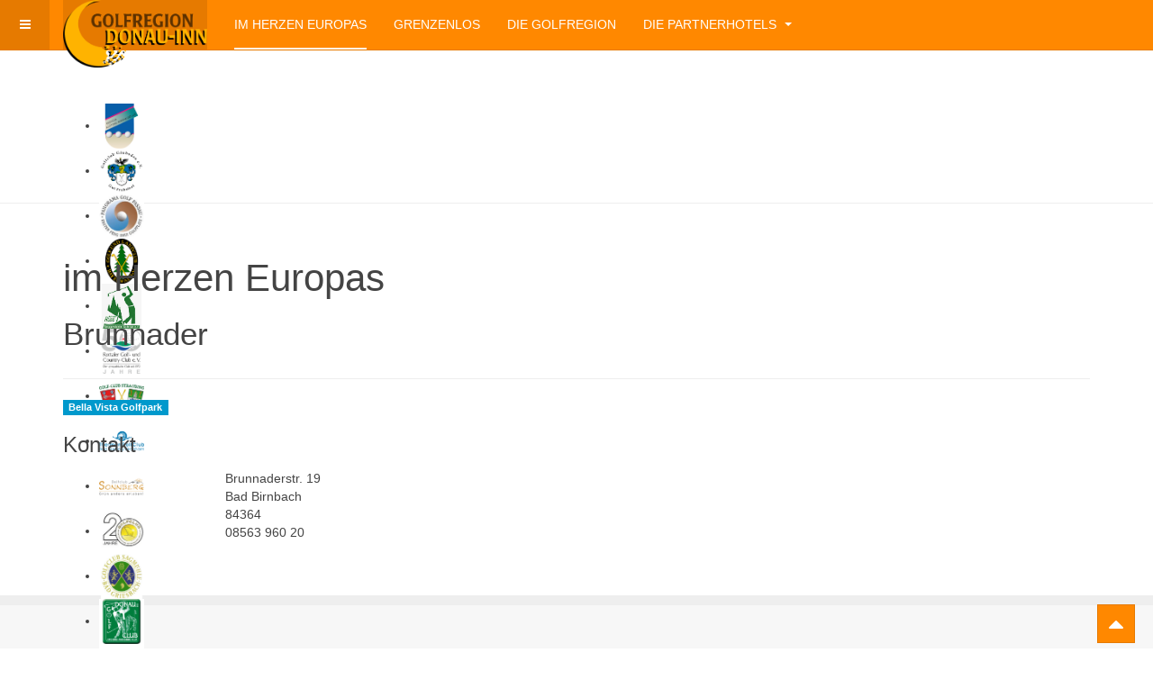

--- FILE ---
content_type: text/html; charset=utf-8
request_url: https://www.golfregion-donau-inn.info/index.php/component/contact/contact/brunnader?catid=9&Itemid=101
body_size: 21813
content:

<!DOCTYPE html>
<html lang="de-de" dir="ltr"
	  class='com_contact view-contact itemid-101 home j44 mm-hover '>

<head>
	<meta charset="utf-8">
	<meta name="generator" content="Joomla! - Open Source Content Management">
	<title>Brunnader</title>
	<link href="/templates/purity_iii/favicon.ico" rel="icon" type="image/vnd.microsoft.icon">
<link href="/media/vendor/joomla-custom-elements/css/joomla-alert.min.css?0.2.0" rel="stylesheet" />
	<link href="/t3-assets/dev/orange/templates.purity_iii.less.bootstrap.less.css" rel="stylesheet" />
	<link href="/templates/system/css/system.css" rel="stylesheet" />
	<link href="/t3-assets/dev/orange/plugins.system.t3.base-bs3.less.legacy-grid.less.css" rel="stylesheet" />
	<link href="/plugins/system/t3/base-bs3/fonts/font-awesome/css/font-awesome.css" rel="stylesheet" />
	<link href="/t3-assets/dev/orange/plugins.system.t3.base-bs3.less.t3.less.css" rel="stylesheet" />
	<link href="/t3-assets/dev/orange/templates.purity_iii.less.core.less.css" rel="stylesheet" />
	<link href="/t3-assets/dev/orange/templates.purity_iii.less.typography.less.css" rel="stylesheet" />
	<link href="/t3-assets/dev/orange/templates.purity_iii.less.forms.less.css" rel="stylesheet" />
	<link href="/t3-assets/dev/orange/templates.purity_iii.less.navigation.less.css" rel="stylesheet" />
	<link href="/t3-assets/dev/orange/templates.purity_iii.less.navbar.less.css" rel="stylesheet" />
	<link href="/t3-assets/dev/orange/templates.purity_iii.less.modules.less.css" rel="stylesheet" />
	<link href="/t3-assets/dev/orange/templates.purity_iii.less.joomla.less.css" rel="stylesheet" />
	<link href="/t3-assets/dev/orange/templates.purity_iii.less.components.less.css" rel="stylesheet" />
	<link href="/t3-assets/dev/orange/templates.purity_iii.less.style.less.css" rel="stylesheet" />
	<link href="/t3-assets/dev/orange/templates.purity_iii.less.components-addons.less.css" rel="stylesheet" />
	<link href="/t3-assets/dev/orange/plugins.system.t3.base-bs3.less.legacy_j4.less.css" rel="stylesheet" />
	<link href="/t3-assets/dev/orange/templates.purity_iii.less.themes.orange.template.less.css" rel="stylesheet" />
	<link href="/t3-assets/dev/orange/templates.purity_iii.less.template.less.css" rel="stylesheet" />
	<link href="/t3-assets/dev/orange/plugins.system.t3.base-bs3.less.megamenu.less.css" rel="stylesheet" />
	<link href="/t3-assets/dev/orange/templates.purity_iii.less.megamenu.less.css" rel="stylesheet" />
	<link href="/t3-assets/dev/orange/plugins.system.t3.base-bs3.less.off-canvas.less.css" rel="stylesheet" />
	<link href="/t3-assets/dev/orange/templates.purity_iii.less.off-canvas.less.css" rel="stylesheet" />
	<link href="/templates/purity_iii/fonts/font-awesome/css/font-awesome.min.css" rel="stylesheet" />
	<link href="/modules/mod_djimageslider/themes/default/css/djimageslider.css" rel="stylesheet" />
<script src="/media/vendor/jquery/js/jquery.min.js?3.7.1"></script>
	<script src="/media/legacy/js/jquery-noconflict.min.js?647005fc12b79b3ca2bb30c059899d5994e3e34d"></script>
	<script type="application/json" class="joomla-script-options new">{"joomla.jtext":{"ERROR":"Fehler","MESSAGE":"Nachricht","NOTICE":"Hinweis","WARNING":"Warnung","JCLOSE":"Schlie\u00dfen","JOK":"OK","JOPEN":"\u00d6ffnen"},"system.paths":{"root":"","rootFull":"https:\/\/www.golfregion-donau-inn.info\/","base":"","baseFull":"https:\/\/www.golfregion-donau-inn.info\/"},"csrf.token":"884b7a1f4f59eba521d36b905735ce99"}</script>
	<script src="/media/system/js/core.min.js?37ffe4186289eba9c5df81bea44080aff77b9684"></script>
	<script src="/media/system/js/messages-es5.min.js?c29829fd2432533d05b15b771f86c6637708bd9d" nomodule defer></script>
	<script src="/media/system/js/messages.min.js?7f7aa28ac8e8d42145850e8b45b3bc82ff9a6411" type="module"></script>
	<script src="/plugins/system/t3/base-bs3/bootstrap/js/bootstrap.js"></script>
	<script src="/plugins/system/t3/base-bs3/js/jquery.tap.min.js"></script>
	<script src="/plugins/system/t3/base-bs3/js/off-canvas.js"></script>
	<script src="/plugins/system/t3/base-bs3/js/script.js"></script>
	<script src="/plugins/system/t3/base-bs3/js/menu.js"></script>
	<script src="/templates/purity_iii/js/script.js"></script>
	<script src="/plugins/system/t3/base-bs3/js/nav-collapse.js"></script>
	<script src="/media/djextensions/jquery.easing-1.4.1/jquery.easing.min.js"></script>
	<script src="/modules/mod_djimageslider/assets/js/slider.js?v=4.4"></script>

	
<!-- META FOR IOS & HANDHELD -->
	<meta name="viewport" content="width=device-width, initial-scale=1.0, maximum-scale=1.0, user-scalable=no"/>
	<style type="text/stylesheet">
		@-webkit-viewport   { width: device-width; }
		@-moz-viewport      { width: device-width; }
		@-ms-viewport       { width: device-width; }
		@-o-viewport        { width: device-width; }
		@viewport           { width: device-width; }
	</style>
	<script type="text/javascript">
		//<![CDATA[
		if (navigator.userAgent.match(/IEMobile\/10\.0/)) {
			var msViewportStyle = document.createElement("style");
			msViewportStyle.appendChild(
				document.createTextNode("@-ms-viewport{width:auto!important}")
			);
			document.getElementsByTagName("head")[0].appendChild(msViewportStyle);
		}
		//]]>
	</script>
<meta name="HandheldFriendly" content="true"/>
<meta name="apple-mobile-web-app-capable" content="YES"/>
<!-- //META FOR IOS & HANDHELD -->




<!-- Le HTML5 shim and media query for IE8 support -->
<!--[if lt IE 9]>
<script src="//html5shim.googlecode.com/svn/trunk/html5.js"></script>
<script type="text/javascript" src="/plugins/system/t3/base-bs3/js/respond.min.js"></script>
<![endif]-->

<!-- You can add Google Analytics here or use T3 Injection feature -->

<!--[if lt IE 9]>
<link rel="stylesheet" href="/templates/purity_iii/css/ie8.css" type="text/css" />
<![endif]-->
</head>

<body>

<div class="t3-wrapper"> <!-- Need this wrapper for off-canvas menu. Remove if you don't use of-canvas -->

  
<!-- MAIN NAVIGATION -->
<header id="t3-mainnav" class="wrap navbar navbar-default navbar-fixed-top t3-mainnav">

	<!-- OFF-CANVAS -->
			
<button class="btn btn-default off-canvas-toggle " type="button" data-pos="left" data-nav="#t3-off-canvas" data-effect="off-canvas-effect-4">
  <i class="fa fa-bars"></i>
</button>

<!-- OFF-CANVAS SIDEBAR -->
<div id="t3-off-canvas" class="t3-off-canvas ">

  <div class="t3-off-canvas-header">
    <h2 class="t3-off-canvas-header-title">Sidebar</h2>
    <button type="button" class="close" data-dismiss="modal" aria-hidden="true">&times;</button>
  </div>

  <div class="t3-off-canvas-body">
    
  </div>

</div>
<!-- //OFF-CANVAS SIDEBAR -->

		<!-- //OFF-CANVAS -->

	<div class="container">

		<!-- NAVBAR HEADER -->
		<div class="navbar-header">

			<!-- LOGO -->
			<div class="logo logo-image">
				<div class="logo-image">
					<a href="/" title="Golfregion Donau-Inn">
													<img class="logo-img" src="/images/golfregion_donau_inn.png#joomlaImage://local-images/golfregion_donau_inn.png?width=750&height=353" alt="Golfregion Donau-Inn" />
						
												
						<span>Golfregion Donau-Inn</span>
					</a>
				</div>
			</div>
			<!-- //LOGO -->

											<button type="button" class="navbar-toggle" data-toggle="collapse" data-target=".t3-navbar-collapse">
					<i class="fa fa-bars"></i>
				</button>
			
	    
		</div>
		<!-- //NAVBAR HEADER -->

		<!-- NAVBAR MAIN -->
				<nav class="t3-navbar-collapse navbar-collapse collapse"></nav>
		
		<nav class="t3-navbar navbar-collapse collapse">
			<div  class="t3-megamenu"  data-responsive="true">
<ul itemscope itemtype="http://www.schema.org/SiteNavigationElement" class="nav navbar-nav level0">
<li itemprop='name' class="current active" data-id="101" data-level="1">
<a itemprop='url' class=""  href="/index.php"   data-target="#">im Herzen Europas </a>

</li>
<li itemprop='name'  data-id="107" data-level="1">
<a itemprop='url' class=""  href="/index.php/grenzenlos"   data-target="#">grenzenlos </a>

</li>
<li itemprop='name'  data-id="108" data-level="1">
<a itemprop='url' class=""  href="/index.php/die-golfregion"   data-target="#">die Golfregion </a>

</li>
<li itemprop='name' class="dropdown mega" data-id="111" data-level="1">
<a itemprop='url' class=" dropdown-toggle"  href="/index.php/die-partnerhotels"   data-target="#" data-toggle="dropdown">die Partnerhotels <em class="caret"></em></a>

<div class="nav-child dropdown-menu mega-dropdown-menu"  ><div class="mega-dropdown-inner">
<div class="row">
<div class="col-xs-12 mega-col-nav" data-width="12"><div class="mega-inner">
<ul itemscope itemtype="http://www.schema.org/SiteNavigationElement" class="mega-nav level1">
<li itemprop='name'  data-id="114" data-level="2">
<a itemprop='url' class=""  href="/index.php/die-partnerhotels/bella-vista-golfpark?types[0]=2"   data-target="#">Bella Vista Golfpark </a>

</li>
<li itemprop='name'  data-id="117" data-level="2">
<a itemprop='url' class=""  href="/index.php/die-partnerhotels/deggendorfer-golfclub?types[0]=2"   data-target="#">Deggendorfer Golfclub </a>

</li>
<li itemprop='name'  data-id="118" data-level="2">
<a itemprop='url' class=""  href="/index.php/die-partnerhotels/golfclub-altoetting-burghausen?types[0]=2"   data-target="#">Golfclub Altötting-Burghausen </a>

</li>
<li itemprop='name'  data-id="113" data-level="2">
<a itemprop='url' class=""  href="/index.php/die-partnerhotels/golfclub-am-nationalpark?types[0]=2"   data-target="#">Golfclub am Nationalpark </a>

</li>
<li itemprop='name'  data-id="112" data-level="2">
<a itemprop='url' class=""  href="/index.php/die-partnerhotels/rottaler-golf-und-country-club?types[0]=2"   data-target="#">Rottaler Golf- und Country-Club </a>

</li>
<li itemprop='name'  data-id="119" data-level="2">
<a itemprop='url' class=""  href="/index.php/die-partnerhotels/thermengolf?types[0]=2"   data-target="#">ThermenGolfClub Bad Füssing-Kirchham </a>

</li>
</ul>
</div></div>
</div>
</div></div>
</li>
</ul>
</div>

		</nav>
    <!-- //NAVBAR MAIN -->

	</div>
</header>
<!-- //MAIN NAVIGATION -->






  
	<!-- SPOTLIGHT 1 -->
	<div class="wrap t3-sl t3-sl-1">
    <div class="container">
  			<!-- SPOTLIGHT -->
	<div class="t3-spotlight t3-spotlight-1  row">
					<div class=" col-lg-12 col-md-12 col-sm-12 col-xs-12">
								<div class="t3-module module " id="Mod110"><div class="module-inner"><div class="module-ct">
<div style="border: 0px !important;">
<div id="djslider-loader110" class="djslider-loader djslider-loader-default" data-animation='{"auto":"1","looponce":"0","transition":"easeInCirc","css3transition":"cubic-bezier(0.600, 0.040, 0.980, 0.335)","duration":400,"delay":3400}' data-djslider='{"id":110,"slider_type":"0","slide_size":60,"visible_slides":"13","direction":"left","show_buttons":"0","show_arrows":"0","preload":"800","css3":"1"}' tabindex="0">
    <div id="djslider110" class="djslider djslider-default img-vcenter" style="height: 50px; width: 770px;">
        <div id="slider-container110" class="slider-container">
        	<ul id="slider110" class="djslider-in">
          		          			<li style="margin: 0 10px 0px 0 !important; height: 50px; width: 50px;">
          					            											<a  href="http://gc-altoetting-burghausen.de/" target="_blank">
															<img class="dj-image" src="/images/banners/Golfclub_Altoetting-Burghausen.png#joomlaImage://local-images/banners/Golfclub_Altoetting-Burghausen.png?width=450&height=450" alt="Golfclub Altötting-Burghausen"  style="width: auto; height: 100%;"/>
															</a>
																									
						
					</li>
                          			<li style="margin: 0 10px 0px 0 !important; height: 50px; width: 50px;">
          					            											<a  href="https://www.gc-gaeuboden.de/" target="_blank">
															<img class="dj-image" src="/images/banners/Golfclub_Gaeuboden.png#joomlaImage://local-images/banners/Golfclub_Gaeuboden.png?width=450&height=450" alt="Golfclub Gäuboden"  style="width: auto; height: 100%;"/>
															</a>
																									
						
					</li>
                          			<li style="margin: 0 10px 0px 0 !important; height: 50px; width: 50px;">
          					            											<a  href="https://www.panorama-golf.info/" target="_blank">
															<img class="dj-image" src="/images/banners/Panorama_Golf_Passau.png#joomlaImage://local-images/banners/Panorama_Golf_Passau.png?width=450&height=450" alt="Panorama Golf Passau"  style="width: auto; height: 100%;"/>
															</a>
																									
						
					</li>
                          			<li style="margin: 0 10px 0px 0 !important; height: 50px; width: 50px;">
          					            											<a  href="https://www.gc-bayerwald.de/" target="_blank">
															<img class="dj-image" src="/images/banners/Golf-_und_Landclub_Bayerwald.png#joomlaImage://local-images/banners/Golf-_und_Landclub_Bayerwald.png?width=450&height=450" alt="Golf- und Landclub Bayerwald"  style="width: auto; height: 100%;"/>
															</a>
																									
						
					</li>
                          			<li style="margin: 0 10px 0px 0 !important; height: 50px; width: 50px;">
          					            											<a  href="https://www.deggendorfer-golfclub.de/" target="_blank">
															<img class="dj-image" src="/images/banners/Deggendorfer_Golfclub.png#joomlaImage://local-images/banners/Deggendorfer_Golfclub.png?width=145&height=145" alt="Deggendorfer Golfclub"  style="width: auto; height: 100%;"/>
															</a>
																									
						
					</li>
                          			<li style="margin: 0 10px 0px 0 !important; height: 50px; width: 50px;">
          					            											<a  href="https://rottaler-gc.de/" target="_blank">
															<img class="dj-image" src="/images/banners/Rottaler_Golf_und_Country-Club.png#joomlaImage://local-images/banners/Rottaler_Golf_und_Country-Club.png?width=450&height=450" alt="Rottaler Golf- und Country-Club e.V."  style="width: auto; height: 100%;"/>
															</a>
																									
						
					</li>
                          			<li style="margin: 0 10px 0px 0 !important; height: 50px; width: 50px;">
          					            											<a  href="https://www.golfclub-straubing.de/" target="_self">
															<img class="dj-image" src="/images/banners/Golfclub_Straubing_Stadt_und_Land.png#joomlaImage://local-images/banners/Golfclub_Straubing_Stadt_und_Land.png?width=450&height=450" alt="Golfclub Straubing Stadt und Land"  style="width: auto; height: 100%;"/>
															</a>
																									
						
					</li>
                          			<li style="margin: 0 10px 0px 0 !important; height: 50px; width: 50px;">
          					            											<a  href="https://www.thermengolf.de/" target="_blank">
															<img class="dj-image" src="/images/banners/ThermenGolfClub_Bad_Fuessing.png#joomlaImage://local-images/banners/ThermenGolfClub_Bad_Fuessing.png?width=450&height=450" alt="ThermenGolfClub Bad Füssing-Kirchham"  style="width: auto; height: 100%;"/>
															</a>
																									
						
					</li>
                          			<li style="margin: 0 10px 0px 0 !important; height: 50px; width: 50px;">
          					            											<a  href="https://www.gcsonnberg.at/" target="_blank">
															<img class="dj-image" src="/images/banners/Golfclub_Kobernausserwald.png#joomlaImage://local-images/banners/Golfclub_Kobernausserwald.png?width=450&height=450" alt="Golfclub Sonnberg"  style="width: auto; height: 100%;"/>
															</a>
																									
						
					</li>
                          			<li style="margin: 0 10px 0px 0 !important; height: 50px; width: 50px;">
          					            											<a  href="https://gcanp.de/" target="_blank">
															<img class="dj-image" src="/images/banners/Golfclub_am_Nationalpark.png#joomlaImage://local-images/banners/Golfclub_am_Nationalpark.png?width=450&height=450" alt="Golfclub am Nationalpark"  style="width: auto; height: 100%;"/>
															</a>
																									
						
					</li>
                          			<li style="margin: 0 10px 0px 0 !important; height: 50px; width: 50px;">
          					            											<a  href="https://www.sagmuehle.de/" target="_blank">
															<img class="dj-image" src="/images/banners/Golfclub_Sagmuehle.png#joomlaImage://local-images/banners/Golfclub_Sagmuehle.png?width=450&height=450" alt="Golfclub Sagmühle"  style="width: auto; height: 100%;"/>
															</a>
																									
						
					</li>
                          			<li style="margin: 0 10px 0px 0 !important; height: 50px; width: 50px;">
          					            											<a  href="https://www.golf-passau.de/" target="_blank">
															<img class="dj-image" src="/images/banners/Donau-Golfclub_Passau-Rassbach.png#joomlaImage://local-images/banners/Donau-Golfclub_Passau-Rassbach.png?width=450&height=450" alt="Donau Golfclub Passau-Rassbach"  style="width: auto; height: 100%;"/>
															</a>
																									
						
					</li>
                          			<li style="margin: 0 10px 0px 0 !important; height: 50px; width: 50px;">
          					            											<a  href="https://www.badbirnbach.de/bella-vista-golfpark" target="_blank">
															<img class="dj-image" src="/images/banners/Bella_Vista_Golfpark.png#joomlaImage://local-images/banners/Bella_Vista_Golfpark.png?width=450&height=450" alt="Bella Vista Golfpark"  style="width: auto; height: 100%;"/>
															</a>
																									
						
					</li>
                        	</ul>
        </div>
                    </div>
</div>
</div>
<div class="djslider-end" style="clear: both" tabindex="0"></div></div></div></div>
							</div>
			</div>
<!-- SPOTLIGHT -->
    </div>
	</div>
	<!-- //SPOTLIGHT 1 -->


  

<div id="t3-mainbody" class="container t3-mainbody">
	<div class="row">

		<!-- MAIN CONTENT -->
		<div id="t3-content" class="t3-content col-xs-12">
						<div id="system-message-container" aria-live="polite"></div>

						
<div class="contact" itemscope itemtype="https://schema.org/Person">
			<h1>
			im Herzen Europas		</h1>
	
			<div class="page-header">
			<h2>
								<span class="contact-name" itemprop="name">Brunnader</span>
			</h2>
		</div>
	
	
	
	
	
	
						<div class="tags">
																	<span class="tag-4 tag-list0" itemprop="keywords">
					<a href="/index.php/die-partnerhotels/bella-vista-golfpark" class="label label-info">
						Bella Vista Golfpark					</a>
				</span>
						</div>
	
	
	
		
	<!-- Slider type -->
		<!-- //Sliders type -->


	<!-- Tabs type -->
		<!-- //Tabs type -->


	<!-- Plain type -->
	
					<h3>Kontakt</h3>
	    
	    
	    <dl class="contact-address dl-horizontal" itemprop="address" itemscope itemtype="http://schema.org/PostalAddress">
						<dt>
							<span class="icon-address" aria-hidden="true"></span><span class="visually-hidden">Adresse</span>
						</dt>
		
					<dd>
				<span class="contact-street" itemprop="streetAddress">
					Brunnaderstr. 19					<br />
				</span>
			</dd>
		
					<dd>
				<span class="contact-suburb" itemprop="addressLocality">
					Bad Birnbach					<br />
				</span>
			</dd>
									<dd>
				<span class="contact-postcode" itemprop="postalCode">
					84364					<br />
				</span>
			</dd>
					

	<dt>
						<span class="icon-phone" aria-hidden="true"></span><span class="visually-hidden">Telefon</span>
			</dt>
	<dd>
		<span class="contact-telephone" itemprop="telephone">
			08563 960 20		</span>
	</dd>
</dl>

	    

		<!-- // Show info -->

		 <!-- // Show email form -->

	  
	   <!-- // Show articles -->

	   <!-- // Show profile -->

	  
	    <!-- // Contact misc -->

		<!-- //Plain type -->

  
	</div>

		</div>
		<!-- //MAIN CONTENT -->

	</div>
</div> 


  


  
<!-- NAV HELPER -->
<nav class="wrap t3-navhelper ">
	<div class="container">
		
	</div>
</nav>
<!-- //NAV HELPER -->

  
<!-- BACK TOP TOP BUTTON -->
<div id="back-to-top" data-spy="affix" data-offset-top="300" class="back-to-top hidden-xs hidden-sm affix-top">
  <button class="btn btn-primary" title="Back to Top"><i class="fa fa-caret-up"></i></button>
</div>
<script type="text/javascript">
(function($) {
	// Back to top
	$('#back-to-top').on('click', function(){
		$("html, body").animate({scrollTop: 0}, 500);
		return false;
	});
    $(window).load(function(){
        // hide button to top if the document height not greater than window height*2;using window load for more accurate calculate.    
        if ((parseInt($(window).height())*2)>(parseInt($(document).height()))) {
            $('#back-to-top').hide();
        } 
    });
})(jQuery);
</script>
<!-- BACK TO TOP BUTTON -->

<!-- FOOTER -->
<footer id="t3-footer" class="wrap t3-footer">

	
	<section class="t3-copyright">
		<div class="container">
			<div class="row">
				<div class="col-md-12 copyright ">
					<ul class="nav nav-pills nav-stacked menu">
<li class="item-109"><a href="/index.php/impressum" class="">Impressum</a></li><li class="item-110"><a href="/index.php/datenschutz" class="">Datenschutz</a></li></ul>

          <small>
            <a href="http://twitter.github.io/bootstrap/" title="Bootstrap by Twitter" target="_blank">Bootstrap</a> is a front-end framework of Twitter, Inc. Code licensed under <a href="https://github.com/twbs/bootstrap/blob/master/LICENSE" title="MIT License" target="_blank">MIT License.</a>
          </small>
          <small>
            <a href="http://fortawesome.github.io/Font-Awesome/" target="_blank">Font Awesome</a> font licensed under <a href="http://scripts.sil.org/OFL">SIL OFL 1.1</a>.
          </small>
				</div>
							</div>
		</div>
	</section>

</footer>
<!-- //FOOTER -->

</div>

</body>

</html>